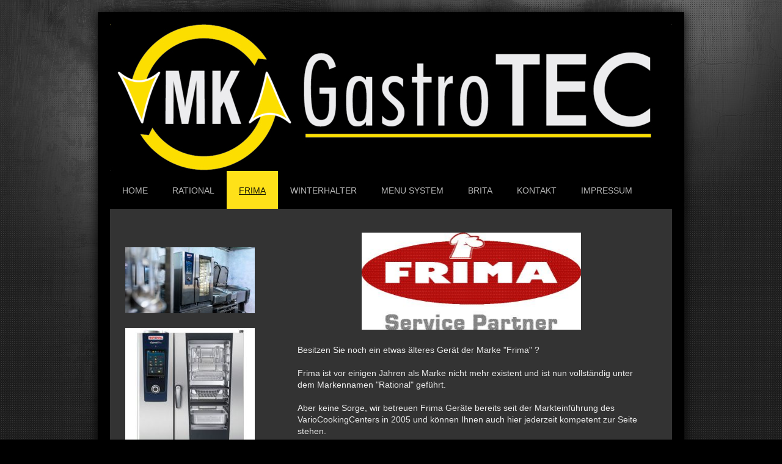

--- FILE ---
content_type: text/html; charset=UTF-8
request_url: https://www.mk-gastrotec.de/frima/
body_size: 6726
content:
<!DOCTYPE html>
<html lang="de"  ><head prefix="og: http://ogp.me/ns# fb: http://ogp.me/ns/fb# business: http://ogp.me/ns/business#">
    <meta http-equiv="Content-Type" content="text/html; charset=utf-8"/>
    <meta name="generator" content="IONOS MyWebsite"/>
        
    <link rel="dns-prefetch" href="//cdn.website-start.de/"/>
    <link rel="dns-prefetch" href="//119.mod.mywebsite-editor.com"/>
    <link rel="dns-prefetch" href="https://119.sb.mywebsite-editor.com/"/>
    <link rel="shortcut icon" href="https://www.mk-gastrotec.de/s/misc/favicon.png?1719947402"/>
        <title>MK-GastroTEC - Frima</title>
    <style type="text/css">@media screen and (max-device-width: 1024px) {.diyw a.switchViewWeb {display: inline !important;}}</style>
    <style type="text/css">@media screen and (min-device-width: 1024px) {
            .mediumScreenDisabled { display:block }
            .smallScreenDisabled { display:block }
        }
        @media screen and (max-device-width: 1024px) { .mediumScreenDisabled { display:none } }
        @media screen and (max-device-width: 568px) { .smallScreenDisabled { display:none } }
                @media screen and (min-width: 1024px) {
            .mobilepreview .mediumScreenDisabled { display:block }
            .mobilepreview .smallScreenDisabled { display:block }
        }
        @media screen and (max-width: 1024px) { .mobilepreview .mediumScreenDisabled { display:none } }
        @media screen and (max-width: 568px) { .mobilepreview .smallScreenDisabled { display:none } }</style>
    <meta name="viewport" content="width=device-width, initial-scale=1, maximum-scale=1, minimal-ui"/>

<meta name="format-detection" content="telephone=no"/>
        <meta name="keywords" content="Ammersee, fünf seen land, landsberg, diessen, utting, schondorf, herrsching, see, gastro, gastronomie, wirtschaft, rational, frima, winterhalter, menu, menü, system, winterhalter, irinox, kombidämpfer, combidämpfer, variocookingcenter, vario.cooking, center, kipper, kessel, scc, vcc, thermojet, cmp, combimaster, kombimaster, 201, 101, 61, 202, 102, 62, plus, verkauf, wartung, kundendienst, servicetechniker, technik, elektro, elektronik, partner, servicepartner, xs, küche, großküche, großküche, gv, catering, installation, inbetriebnahme, ibn, verkauf, planung, ll, sta, wm, brita, wasserfilter, wasseraufbereitung, purity, clean, steam, 1200, 600, 450, st, quell, reinigertabs, caretabs, pflegetabs, zubehör, hygiene, küchenhygiene, gas, self cooking center, cooking, self, vario, center, 112t, 112l, 211, 311, druckgaren, reparatur, rep, instandsetzung, angebot, angebote, ersatz, ersatzbeschaffung, f8400, f40, f30, f8700, f6200, f6800, winterhalter, klarspüler, geschirrspülmaschine, gläserspülmaschine, gläserspüler, haubenspülmaschine, haubenmaschine, uc, ucs, uc-s, ucm, uc-m, uc-l, ucl, ucxl, uc-xl, gs515, gs502, gs501, pt-m, ptm-l, pt-xl, spültechnik, thermik, thermische, speisenzubereitung"/>
            <meta name="description" content="Neue Seite"/>
            <meta name="robots" content="index,follow"/>
        <link href="//cdn.website-start.de/templates/2025/style.css?1763478093678" rel="stylesheet" type="text/css"/>
    <link href="https://www.mk-gastrotec.de/s/style/theming.css?1719951352" rel="stylesheet" type="text/css"/>
    <link href="//cdn.website-start.de/app/cdn/min/group/web.css?1763478093678" rel="stylesheet" type="text/css"/>
<link href="//cdn.website-start.de/app/cdn/min/moduleserver/css/de_DE/common,shoppingbasket?1763478093678" rel="stylesheet" type="text/css"/>
    <link href="//cdn.website-start.de/app/cdn/min/group/mobilenavigation.css?1763478093678" rel="stylesheet" type="text/css"/>
    <link href="https://119.sb.mywebsite-editor.com/app/logstate2-css.php?site=638911281&amp;t=1769737728" rel="stylesheet" type="text/css"/>

<script type="text/javascript">
    /* <![CDATA[ */
var stagingMode = '';
    /* ]]> */
</script>
<script src="https://119.sb.mywebsite-editor.com/app/logstate-js.php?site=638911281&amp;t=1769737728"></script>

    <link href="//cdn.website-start.de/templates/2025/print.css?1763478093678" rel="stylesheet" media="print" type="text/css"/>
    <script type="text/javascript">
    /* <![CDATA[ */
    var systemurl = 'https://119.sb.mywebsite-editor.com/';
    var webPath = '/';
    var proxyName = '';
    var webServerName = 'www.mk-gastrotec.de';
    var sslServerUrl = 'https://www.mk-gastrotec.de';
    var nonSslServerUrl = 'http://www.mk-gastrotec.de';
    var webserverProtocol = 'http://';
    var nghScriptsUrlPrefix = '//119.mod.mywebsite-editor.com';
    var sessionNamespace = 'DIY_SB';
    var jimdoData = {
        cdnUrl:  '//cdn.website-start.de/',
        messages: {
            lightBox: {
    image : 'Bild',
    of: 'von'
}

        },
        isTrial: 0,
        pageId: 214701    };
    var script_basisID = "638911281";

    diy = window.diy || {};
    diy.web = diy.web || {};

        diy.web.jsBaseUrl = "//cdn.website-start.de/s/build/";

    diy.context = diy.context || {};
    diy.context.type = diy.context.type || 'web';
    /* ]]> */
</script>

<script type="text/javascript" src="//cdn.website-start.de/app/cdn/min/group/web.js?1763478093678" crossorigin="anonymous"></script><script type="text/javascript" src="//cdn.website-start.de/s/build/web.bundle.js?1763478093678" crossorigin="anonymous"></script><script type="text/javascript" src="//cdn.website-start.de/app/cdn/min/group/mobilenavigation.js?1763478093678" crossorigin="anonymous"></script><script src="//cdn.website-start.de/app/cdn/min/moduleserver/js/de_DE/common,shoppingbasket?1763478093678"></script>
<script type="text/javascript" src="https://cdn.website-start.de/proxy/apps/static/resource/dependencies/"></script><script type="text/javascript">
                    if (typeof require !== 'undefined') {
                        require.config({
                            waitSeconds : 10,
                            baseUrl : 'https://cdn.website-start.de/proxy/apps/static/js/'
                        });
                    }
                </script><script type="text/javascript">if (window.jQuery) {window.jQuery_1and1 = window.jQuery;}</script>
<meta name="google-site-verification" content="2eomsVNrVyp9Me7wnM-cYn0EV7UHAJCCfFOSOQ09Emg"/>
<meta name="google-site-verification" content="TBj3r-wttfdR2KvriaMxwnX9aARnQVIFKg06AtiH6ac"/>
<meta name="google-site-verification" content="_xsECGHsYD3KEnndvrI_VbqDVWWrIXPJsJgeXqC1jlQ"/>
<meta name="google-site-verification" content="eRV0S_r4GWqmEUR9wyMo3-zb4q3P3Bn45jSvsnOfE6E"/>
<meta name="google-site-verification" content="YJfXjbYxBoFGU16ldBYGhbK-7qiFtzLSg2zQIUbFCm4"/>
<meta name="google-site-verification" content="CwIxRuDnhvz7JUVpThigkTlziyN1U_KPmCcu8zdSTXY"/>
<meta name="google-site-verification" content="qXE9sq0RKfKjspmlojgLmCIvBG4lb3eb4vtT0NBQ2Tw"/>
<meta name="google-site-verification" content="WelTsrL0-vWjRuk7rEEfYbBhW6tsw7AgipkOXvGk7xs"/>
<meta name="google-site-verification" content="_DSB7o0IwZ0Vy0yTyTlEDLSMxvbrOrSnRFCzB2Yn2KU"/>
<script type="text/javascript">if (window.jQuery_1and1) {window.jQuery = window.jQuery_1and1;}</script>
<script type="text/javascript" src="//cdn.website-start.de/app/cdn/min/group/pfcsupport.js?1763478093678" crossorigin="anonymous"></script>    <meta property="og:type" content="business.business"/>
    <meta property="og:url" content="https://www.mk-gastrotec.de/frima/"/>
    <meta property="og:title" content="MK-GastroTEC - Frima"/>
            <meta property="og:description" content="Neue Seite"/>
                <meta property="og:image" content="https://www.mk-gastrotec.de/s/img/emotionheader.jpg"/>
        <meta property="business:contact_data:country_name" content="Deutschland"/>
    <meta property="business:contact_data:street_address" content="Fritz-Winter-Strasse 12"/>
    <meta property="business:contact_data:locality" content="Dießen am Ammersee"/>
    
    <meta property="business:contact_data:email" content="info@mk-gastrotec.de"/>
    <meta property="business:contact_data:postal_code" content="86911"/>
    <meta property="business:contact_data:phone_number" content=" +49 160 945360"/>
    
    
</head>


<body class="body diyBgActive  cc-pagemode-default diyfeSidebarLeft diy-market-de_DE" data-pageid="214701" id="page-214701">
    
    <div class="diyw">
        <!-- markup changed -->
<div class="diyweb">
	<div class="diyfeMobileNav">
		
<nav id="diyfeMobileNav" class="diyfeCA diyfeCA2" role="navigation">
    <a title="Navigation aufklappen/zuklappen">Navigation aufklappen/zuklappen</a>
    <ul class="mainNav1"><li class=" hasSubNavigation"><a data-page-id="212746" href="https://www.mk-gastrotec.de/" class=" level_1"><span>Home</span></a></li><li class=" hasSubNavigation"><a data-page-id="214124" href="https://www.mk-gastrotec.de/rational/" class=" level_1"><span>Rational</span></a></li><li class="current hasSubNavigation"><a data-page-id="214701" href="https://www.mk-gastrotec.de/frima/" class="current level_1"><span>Frima</span></a></li><li class=" hasSubNavigation"><a data-page-id="214049" href="https://www.mk-gastrotec.de/winterhalter/" class=" level_1"><span>Winterhalter</span></a></li><li class=" hasSubNavigation"><a data-page-id="214738" href="https://www.mk-gastrotec.de/menu-system/" class=" level_1"><span>Menu System</span></a></li><li class=" hasSubNavigation"><a data-page-id="214743" href="https://www.mk-gastrotec.de/brita/" class=" level_1"><span>Brita</span></a></li><li class=" hasSubNavigation"><a data-page-id="212747" href="https://www.mk-gastrotec.de/kontakt/" class=" level_1"><span>Kontakt</span></a></li><li class=" hasSubNavigation"><a data-page-id="212748" href="https://www.mk-gastrotec.de/impressum/" class=" level_1"><span>Impressum</span></a></li></ul></nav>
	</div>
	<div class="diywebContainer diyfeCA diyfeCA2">
		<div class="diywebEmotionHeader">
			<div class="diywebLiveArea">
				
<style type="text/css" media="all">
.diyw div#emotion-header {
        max-width: 920px;
        max-height: 240px;
                background: #EEEEEE;
    }

.diyw div#emotion-header-title-bg {
    left: 0%;
    top: 20%;
    width: 100%;
    height: 15%;

    background-color: #FFFFFF;
    opacity: 0.50;
    filter: alpha(opacity = 50);
    display: none;}
.diyw img#emotion-header-logo {
    left: 1.00%;
    top: 0.00%;
    background: transparent;
                border: 1px solid #CCCCCC;
        padding: 0px;
                display: none;
    }

.diyw div#emotion-header strong#emotion-header-title {
    left: 20%;
    top: 20%;
    color: #000000;
        font: normal normal 24px/120% Helvetica, 'Helvetica Neue', 'Trebuchet MS', sans-serif;
}

.diyw div#emotion-no-bg-container{
    max-height: 240px;
}

.diyw div#emotion-no-bg-container .emotion-no-bg-height {
    margin-top: 26.09%;
}
</style>
<div id="emotion-header" data-action="loadView" data-params="active" data-imagescount="1">
            <img src="https://www.mk-gastrotec.de/s/img/emotionheader.jpg?1474104575.920px.240px" id="emotion-header-img" alt=""/>
            
        <div id="ehSlideshowPlaceholder">
            <div id="ehSlideShow">
                <div class="slide-container">
                                        <div style="background-color: #EEEEEE">
                            <img src="https://www.mk-gastrotec.de/s/img/emotionheader.jpg?1474104575.920px.240px" alt=""/>
                        </div>
                                    </div>
            </div>
        </div>


        <script type="text/javascript">
        //<![CDATA[
                diy.module.emotionHeader.slideShow.init({ slides: [{"url":"https:\/\/www.mk-gastrotec.de\/s\/img\/emotionheader.jpg?1474104575.920px.240px","image_alt":"","bgColor":"#EEEEEE"}] });
        //]]>
        </script>

    
            
        
            
    
            <strong id="emotion-header-title" style="text-align: left"></strong>
                    <div class="notranslate">
                <svg xmlns="http://www.w3.org/2000/svg" version="1.1" id="emotion-header-title-svg" viewBox="0 0 920 240" preserveAspectRatio="xMinYMin meet"><text style="font-family:Helvetica, 'Helvetica Neue', 'Trebuchet MS', sans-serif;font-size:24px;font-style:normal;font-weight:normal;fill:#000000;line-height:1.2em;"><tspan x="0" style="text-anchor: start" dy="0.95em"> </tspan></text></svg>
            </div>
            
    
    <script type="text/javascript">
    //<![CDATA[
    (function ($) {
        function enableSvgTitle() {
                        var titleSvg = $('svg#emotion-header-title-svg'),
                titleHtml = $('#emotion-header-title'),
                emoWidthAbs = 920,
                emoHeightAbs = 240,
                offsetParent,
                titlePosition,
                svgBoxWidth,
                svgBoxHeight;

                        if (titleSvg.length && titleHtml.length) {
                offsetParent = titleHtml.offsetParent();
                titlePosition = titleHtml.position();
                svgBoxWidth = titleHtml.width();
                svgBoxHeight = titleHtml.height();

                                titleSvg.get(0).setAttribute('viewBox', '0 0 ' + svgBoxWidth + ' ' + svgBoxHeight);
                titleSvg.css({
                   left: Math.roundTo(100 * titlePosition.left / offsetParent.width(), 3) + '%',
                   top: Math.roundTo(100 * titlePosition.top / offsetParent.height(), 3) + '%',
                   width: Math.roundTo(100 * svgBoxWidth / emoWidthAbs, 3) + '%',
                   height: Math.roundTo(100 * svgBoxHeight / emoHeightAbs, 3) + '%'
                });

                titleHtml.css('visibility','hidden');
                titleSvg.css('visibility','visible');
            }
        }

        
            var posFunc = function($, overrideSize) {
                var elems = [], containerWidth, containerHeight;
                                    elems.push({
                        selector: '#emotion-header-title',
                        overrideSize: true,
                        horPos: 29.4,
                        vertPos: 22.14                    });
                    lastTitleWidth = $('#emotion-header-title').width();
                                                elems.push({
                    selector: '#emotion-header-title-bg',
                    horPos: 0,
                    vertPos: 23.53                });
                                
                containerWidth = parseInt('920');
                containerHeight = parseInt('240');

                for (var i = 0; i < elems.length; ++i) {
                    var el = elems[i],
                        $el = $(el.selector),
                        pos = {
                            left: el.horPos,
                            top: el.vertPos
                        };
                    if (!$el.length) continue;
                    var anchorPos = $el.anchorPosition();
                    anchorPos.$container = $('#emotion-header');

                    if (overrideSize === true || el.overrideSize === true) {
                        anchorPos.setContainerSize(containerWidth, containerHeight);
                    } else {
                        anchorPos.setContainerSize(null, null);
                    }

                    var pxPos = anchorPos.fromAnchorPosition(pos),
                        pcPos = anchorPos.toPercentPosition(pxPos);

                    var elPos = {};
                    if (!isNaN(parseFloat(pcPos.top)) && isFinite(pcPos.top)) {
                        elPos.top = pcPos.top + '%';
                    }
                    if (!isNaN(parseFloat(pcPos.left)) && isFinite(pcPos.left)) {
                        elPos.left = pcPos.left + '%';
                    }
                    $el.css(elPos);
                }

                // switch to svg title
                enableSvgTitle();
            };

                        var $emotionImg = jQuery('#emotion-header-img');
            if ($emotionImg.length > 0) {
                // first position the element based on stored size
                posFunc(jQuery, true);

                // trigger reposition using the real size when the element is loaded
                var ehLoadEvTriggered = false;
                $emotionImg.one('load', function(){
                    posFunc(jQuery);
                    ehLoadEvTriggered = true;
                                        diy.module.emotionHeader.slideShow.start();
                                    }).each(function() {
                                        if(this.complete || typeof this.complete === 'undefined') {
                        jQuery(this).load();
                    }
                });

                                noLoadTriggeredTimeoutId = setTimeout(function() {
                    if (!ehLoadEvTriggered) {
                        posFunc(jQuery);
                    }
                    window.clearTimeout(noLoadTriggeredTimeoutId)
                }, 5000);//after 5 seconds
            } else {
                jQuery(function(){
                    posFunc(jQuery);
                });
            }

                        if (jQuery.isBrowser && jQuery.isBrowser.ie8) {
                var longTitleRepositionCalls = 0;
                longTitleRepositionInterval = setInterval(function() {
                    if (lastTitleWidth > 0 && lastTitleWidth != jQuery('#emotion-header-title').width()) {
                        posFunc(jQuery);
                    }
                    longTitleRepositionCalls++;
                    // try this for 5 seconds
                    if (longTitleRepositionCalls === 5) {
                        window.clearInterval(longTitleRepositionInterval);
                    }
                }, 1000);//each 1 second
            }

            }(jQuery));
    //]]>
    </script>

    </div>

			</div>
		</div>
		<div class="diywebHeader">
			<div class="diywebNav diywebNavMain diywebNav123 diyfeCA diyfeCA2">
				<div class="diywebLiveArea">
					<div class="webnavigation"><ul id="mainNav1" class="mainNav1"><li class="navTopItemGroup_1"><a data-page-id="212746" href="https://www.mk-gastrotec.de/" class="level_1"><span>Home</span></a></li><li class="navTopItemGroup_2"><a data-page-id="214124" href="https://www.mk-gastrotec.de/rational/" class="level_1"><span>Rational</span></a></li><li class="navTopItemGroup_3"><a data-page-id="214701" href="https://www.mk-gastrotec.de/frima/" class="current level_1"><span>Frima</span></a></li><li class="navTopItemGroup_4"><a data-page-id="214049" href="https://www.mk-gastrotec.de/winterhalter/" class="level_1"><span>Winterhalter</span></a></li><li class="navTopItemGroup_5"><a data-page-id="214738" href="https://www.mk-gastrotec.de/menu-system/" class="level_1"><span>Menu System</span></a></li><li class="navTopItemGroup_6"><a data-page-id="214743" href="https://www.mk-gastrotec.de/brita/" class="level_1"><span>Brita</span></a></li><li class="navTopItemGroup_7"><a data-page-id="212747" href="https://www.mk-gastrotec.de/kontakt/" class="level_1"><span>Kontakt</span></a></li><li class="navTopItemGroup_8"><a data-page-id="212748" href="https://www.mk-gastrotec.de/impressum/" class="level_1"><span>Impressum</span></a></li></ul></div>
				</div>
			</div>
		</div>
		<div class="diywebContent diyfeCA diyfeCA1">
			<div class="diywebLiveArea">
				<div class="diywebMain">
					<div class="diywebGutter">
						
        <div id="content_area">
        	<div id="content_start"></div>
        	
        
        <div id="matrix_541478" class="sortable-matrix" data-matrixId="541478"><div class="n module-type-imageSubtitle diyfeLiveArea "> <div class="clearover imageSubtitle" id="imageSubtitle-4958578">
    <div class="align-container align-center" style="max-width: 359px">
        <a class="imagewrapper" href="https://www.mk-gastrotec.de/s/cc_images/teaserbox_4124090.jpg?t=1474407235" rel="lightbox[4958578]">
            <img id="image_4124090" src="https://www.mk-gastrotec.de/s/cc_images/cache_4124090.jpg?t=1474407235" alt="" style="max-width: 359px; height:auto"/>
        </a>

        
    </div>

</div>

<script type="text/javascript">
//<![CDATA[
jQuery(function($) {
    var $target = $('#imageSubtitle-4958578');

    if ($.fn.swipebox && Modernizr.touch) {
        $target
            .find('a[rel*="lightbox"]')
            .addClass('swipebox')
            .swipebox();
    } else {
        $target.tinyLightbox({
            item: 'a[rel*="lightbox"]',
            cycle: false,
            hideNavigation: true
        });
    }
});
//]]>
</script>
 </div><div class="n module-type-text diyfeLiveArea "> <p>Besitzen Sie noch ein etwas älteres Gerät der Marke "Frima" ?</p>
<p> </p>
<p>Frima ist vor einigen Jahren als Marke nicht mehr existent und ist nun vollständig unter dem Markennamen "Rational" geführt.</p>
<p> </p>
<p>Aber keine Sorge, wir betreuen Frima Geräte bereits seit der Markteinführung des VarioCookingCenters in 2005 und können Ihnen auch hier jederzeit kompetent zur Seite stehen.</p>
<p> </p>
<p>Kontaktieren Sie uns auch hierzu gerne über den Button unten.</p> </div><div class="n module-type-button diyfeLiveArea "> <div class="module-button-container" style="text-align:center;width:100%">
    <a href="https://www.mk-gastrotec.de/kontakt/" class="diyfeLinkAsButton" style="background-color: #8AC34A !important;border-color: #8AC34A !important;">Kontakt zum technischen Service</a></div>
 </div><div class="n module-type-imageSubtitle diyfeLiveArea "> <div class="clearover imageSubtitle imageFitWidth" id="imageSubtitle-4886764">
    <div class="align-container align-left" style="max-width: 568px">
        <a class="imagewrapper" href="http://www.frima-online.com" target="_blank">
            <img id="image_4062678" src="https://www.mk-gastrotec.de/s/cc_images/cache_4062678.jpg?t=1474225588" alt="" style="max-width: 568px; height:auto"/>
        </a>

        
    </div>

</div>

<script type="text/javascript">
//<![CDATA[
jQuery(function($) {
    var $target = $('#imageSubtitle-4886764');

    if ($.fn.swipebox && Modernizr.touch) {
        $target
            .find('a[rel*="lightbox"]')
            .addClass('swipebox')
            .swipebox();
    } else {
        $target.tinyLightbox({
            item: 'a[rel*="lightbox"]',
            cycle: false,
            hideNavigation: true
        });
    }
});
//]]>
</script>
 </div></div>
        
        
        </div>
					</div>
				</div>
				<div class="diywebFond diyfeCA diyfeCA3"></div>
				<div class="diywebSecondary diyfeCA diyfeCA3">
					<div class="diywebNav diywebNav23">
						<div class="diywebGutter">
							<div class="webnavigation"></div>
						</div>
					</div>
					<div class="diywebSidebar">
						<div class="diywebGutter">
							<div id="matrix_536611" class="sortable-matrix" data-matrixId="536611"><div class="n module-type-imageSubtitle diyfeLiveArea "> <div class="clearover imageSubtitle imageFitWidth" id="imageSubtitle-11464084">
    <div class="align-container align-left" style="max-width: 212px">
        <a class="imagewrapper" href="https://www.mk-gastrotec.de/s/cc_images/teaserbox_16098881.jpg?t=1731573264" rel="lightbox[11464084]">
            <img id="image_16098881" src="https://www.mk-gastrotec.de/s/cc_images/cache_16098881.jpg?t=1731573264" alt="" style="max-width: 212px; height:auto"/>
        </a>

        
    </div>

</div>

<script type="text/javascript">
//<![CDATA[
jQuery(function($) {
    var $target = $('#imageSubtitle-11464084');

    if ($.fn.swipebox && Modernizr.touch) {
        $target
            .find('a[rel*="lightbox"]')
            .addClass('swipebox')
            .swipebox();
    } else {
        $target.tinyLightbox({
            item: 'a[rel*="lightbox"]',
            cycle: false,
            hideNavigation: true
        });
    }
});
//]]>
</script>
 </div><div class="n module-type-imageSubtitle diyfeLiveArea "> <div class="clearover imageSubtitle imageFitWidth" id="imageSubtitle-11464087">
    <div class="align-container align-left" style="max-width: 212px">
        <a class="imagewrapper" href="https://www.mk-gastrotec.de/s/cc_images/teaserbox_16098886.jpg?t=1731573401" rel="lightbox[11464087]">
            <img id="image_16098886" src="https://www.mk-gastrotec.de/s/cc_images/cache_16098886.jpg?t=1731573401" alt="" style="max-width: 212px; height:auto"/>
        </a>

        
    </div>

</div>

<script type="text/javascript">
//<![CDATA[
jQuery(function($) {
    var $target = $('#imageSubtitle-11464087');

    if ($.fn.swipebox && Modernizr.touch) {
        $target
            .find('a[rel*="lightbox"]')
            .addClass('swipebox')
            .swipebox();
    } else {
        $target.tinyLightbox({
            item: 'a[rel*="lightbox"]',
            cycle: false,
            hideNavigation: true
        });
    }
});
//]]>
</script>
 </div><div class="n module-type-imageSubtitle diyfeLiveArea "> <div class="clearover imageSubtitle imageFitWidth" id="imageSubtitle-11464096">
    <div class="align-container align-left" style="max-width: 212px">
        <a class="imagewrapper" href="https://www.mk-gastrotec.de/s/cc_images/teaserbox_16098904.jpg?t=1731573565" rel="lightbox[11464096]">
            <img id="image_16098904" src="https://www.mk-gastrotec.de/s/cc_images/cache_16098904.jpg?t=1731573565" alt="" style="max-width: 212px; height:auto"/>
        </a>

        
    </div>

</div>

<script type="text/javascript">
//<![CDATA[
jQuery(function($) {
    var $target = $('#imageSubtitle-11464096');

    if ($.fn.swipebox && Modernizr.touch) {
        $target
            .find('a[rel*="lightbox"]')
            .addClass('swipebox')
            .swipebox();
    } else {
        $target.tinyLightbox({
            item: 'a[rel*="lightbox"]',
            cycle: false,
            hideNavigation: true
        });
    }
});
//]]>
</script>
 </div><div class="n module-type-imageSubtitle diyfeLiveArea "> <div class="clearover imageSubtitle imageFitWidth" id="imageSubtitle-11464097">
    <div class="align-container align-left" style="max-width: 212px">
        <a class="imagewrapper" href="https://www.mk-gastrotec.de/s/cc_images/teaserbox_16098905.jpg?t=1731573658" rel="lightbox[11464097]">
            <img id="image_16098905" src="https://www.mk-gastrotec.de/s/cc_images/cache_16098905.jpg?t=1731573658" alt="" style="max-width: 212px; height:auto"/>
        </a>

        
    </div>

</div>

<script type="text/javascript">
//<![CDATA[
jQuery(function($) {
    var $target = $('#imageSubtitle-11464097');

    if ($.fn.swipebox && Modernizr.touch) {
        $target
            .find('a[rel*="lightbox"]')
            .addClass('swipebox')
            .swipebox();
    } else {
        $target.tinyLightbox({
            item: 'a[rel*="lightbox"]',
            cycle: false,
            hideNavigation: true
        });
    }
});
//]]>
</script>
 </div></div>
						</div>
					</div><!-- .diywebSidebar -->
				</div><!-- .diywebSecondary -->
			</div>
		</div><!-- .diywebContent -->
	</div><!-- .diywebContainer -->
	<div class="diywebFooter diywebContainer">
		<div class="diywebLiveArea">
			<div id="contentfooter">
    <div class="leftrow">
                        <a rel="nofollow" href="javascript:window.print();">
                    <img class="inline" height="14" width="18" src="//cdn.website-start.de/s/img/cc/printer.gif" alt=""/>
                    Druckversion                </a> <span class="footer-separator">|</span>
                <a href="https://www.mk-gastrotec.de/sitemap/">Sitemap</a>
                        <br/> © MK-Gastrotec Martin Knedlik
            </div>
    <script type="text/javascript">
        window.diy.ux.Captcha.locales = {
            generateNewCode: 'Neuen Code generieren',
            enterCode: 'Bitte geben Sie den Code ein'
        };
        window.diy.ux.Cap2.locales = {
            generateNewCode: 'Neuen Code generieren',
            enterCode: 'Bitte geben Sie den Code ein'
        };
    </script>
    <div class="rightrow">
                <p><a class="diyw switchViewWeb" href="javascript:switchView('desktop');">Webansicht</a><a class="diyw switchViewMobile" href="javascript:switchView('mobile');">Mobile-Ansicht</a></p>
                <span class="loggedin">
            <a rel="nofollow" id="logout" href="https://119.sb.mywebsite-editor.com/app/cms/logout.php">Logout</a> <span class="footer-separator">|</span>
            <a rel="nofollow" id="edit" href="https://119.sb.mywebsite-editor.com/app/638911281/214701/">Seite bearbeiten</a>
        </span>
    </div>
</div>


		</div>
	</div>
</div><!-- .diyweb -->    </div>

    
    </body>


<!-- rendered at Tue, 30 Dec 2025 12:15:21 +0100 -->
</html>
